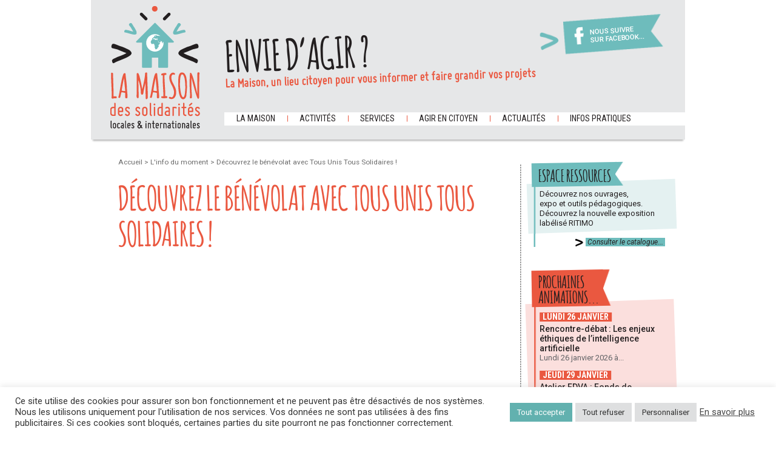

--- FILE ---
content_type: text/html; charset=UTF-8
request_url: https://maisondessolidarites.org/info/https-www-tousunistoussolidaires-fr/
body_size: 15214
content:
<!doctype html>
<html>
<head lang="fr-FR">
	<meta charset="UTF-8">
	<link rel="shortcut icon" href="https://maisondessolidarites.org/wp-content/themes/theme-maison/favicon.ico" />
	<link rel="stylesheet" href="https://maisondessolidarites.org/wp-content/themes/theme-maison/style.css" type="text/css" />
	
	<link href='https://fonts.googleapis.com/css?family=Roboto+Condensed:400,700' rel='stylesheet' type='text/css' />
	<link href='https://fonts.googleapis.com/css?family=Roboto:400,400italic,500,700' rel='stylesheet' type='text/css' />
	<!--[if lte IE 8]>
	  <script src="https://html5shiv.googlecode.com/svn/trunk/html5.js"></script>	
	<![endif]-->
	<meta name='robots' content='index, follow, max-image-preview:large, max-snippet:-1, max-video-preview:-1' />

	<!-- This site is optimized with the Yoast SEO plugin v26.6 - https://yoast.com/wordpress/plugins/seo/ -->
	<title>Découvrez le bénévolat avec Tous Unis Tous Solidaires ! - Maison des solidarités</title>
	<link rel="canonical" href="https://maisondessolidarites.org/info/https-www-tousunistoussolidaires-fr/" />
	<meta property="og:locale" content="fr_FR" />
	<meta property="og:type" content="article" />
	<meta property="og:title" content="Découvrez le bénévolat avec Tous Unis Tous Solidaires ! - Maison des solidarités" />
	<meta property="og:url" content="https://maisondessolidarites.org/info/https-www-tousunistoussolidaires-fr/" />
	<meta property="og:site_name" content="Maison des solidarités" />
	<meta property="article:modified_time" content="2021-12-01T12:15:44+00:00" />
	<meta property="og:image" content="https://maisondessolidarites.org/wp-content/uploads/2021/09/64392821_1274604056040201_7607766388488273920_n-e1638360931296.jpg" />
	<meta property="og:image:width" content="190" />
	<meta property="og:image:height" content="190" />
	<meta property="og:image:type" content="image/jpeg" />
	<script type="application/ld+json" class="yoast-schema-graph">{"@context":"https://schema.org","@graph":[{"@type":"WebPage","@id":"https://maisondessolidarites.org/info/https-www-tousunistoussolidaires-fr/","url":"https://maisondessolidarites.org/info/https-www-tousunistoussolidaires-fr/","name":"Découvrez le bénévolat avec Tous Unis Tous Solidaires ! - Maison des solidarités","isPartOf":{"@id":"https://maisondessolidarites.org/#website"},"primaryImageOfPage":{"@id":"https://maisondessolidarites.org/info/https-www-tousunistoussolidaires-fr/#primaryimage"},"image":{"@id":"https://maisondessolidarites.org/info/https-www-tousunistoussolidaires-fr/#primaryimage"},"thumbnailUrl":"https://maisondessolidarites.org/wp-content/uploads/2021/09/64392821_1274604056040201_7607766388488273920_n-e1638360931296.jpg","datePublished":"2021-09-21T10:00:57+00:00","dateModified":"2021-12-01T12:15:44+00:00","breadcrumb":{"@id":"https://maisondessolidarites.org/info/https-www-tousunistoussolidaires-fr/#breadcrumb"},"inLanguage":"fr-FR","potentialAction":[{"@type":"ReadAction","target":["https://maisondessolidarites.org/info/https-www-tousunistoussolidaires-fr/"]}]},{"@type":"ImageObject","inLanguage":"fr-FR","@id":"https://maisondessolidarites.org/info/https-www-tousunistoussolidaires-fr/#primaryimage","url":"https://maisondessolidarites.org/wp-content/uploads/2021/09/64392821_1274604056040201_7607766388488273920_n-e1638360931296.jpg","contentUrl":"https://maisondessolidarites.org/wp-content/uploads/2021/09/64392821_1274604056040201_7607766388488273920_n-e1638360931296.jpg","width":190,"height":190},{"@type":"BreadcrumbList","@id":"https://maisondessolidarites.org/info/https-www-tousunistoussolidaires-fr/#breadcrumb","itemListElement":[{"@type":"ListItem","position":1,"name":"Accueil","item":"https://maisondessolidarites.org/"},{"@type":"ListItem","position":2,"name":"Découvrez le bénévolat avec Tous Unis Tous Solidaires !"}]},{"@type":"WebSite","@id":"https://maisondessolidarites.org/#website","url":"https://maisondessolidarites.org/","name":"Maison des solidarités","description":"locales &amp; internationales","potentialAction":[{"@type":"SearchAction","target":{"@type":"EntryPoint","urlTemplate":"https://maisondessolidarites.org/?s={search_term_string}"},"query-input":{"@type":"PropertyValueSpecification","valueRequired":true,"valueName":"search_term_string"}}],"inLanguage":"fr-FR"}]}</script>
	<!-- / Yoast SEO plugin. -->


<link rel="alternate" title="oEmbed (JSON)" type="application/json+oembed" href="https://maisondessolidarites.org/wp-json/oembed/1.0/embed?url=https%3A%2F%2Fmaisondessolidarites.org%2Finfo%2Fhttps-www-tousunistoussolidaires-fr%2F" />
<link rel="alternate" title="oEmbed (XML)" type="text/xml+oembed" href="https://maisondessolidarites.org/wp-json/oembed/1.0/embed?url=https%3A%2F%2Fmaisondessolidarites.org%2Finfo%2Fhttps-www-tousunistoussolidaires-fr%2F&#038;format=xml" />
<style id='wp-img-auto-sizes-contain-inline-css' type='text/css'>
img:is([sizes=auto i],[sizes^="auto," i]){contain-intrinsic-size:3000px 1500px}
/*# sourceURL=wp-img-auto-sizes-contain-inline-css */
</style>
<link rel='stylesheet' id='wpts_ui_css-css' href='https://maisondessolidarites.org/wp-content/plugins/wordpress-post-tabs/css/styles/default/style.css?ver=1.6.2' type='text/css' media='all' />
<style id='wp-emoji-styles-inline-css' type='text/css'>

	img.wp-smiley, img.emoji {
		display: inline !important;
		border: none !important;
		box-shadow: none !important;
		height: 1em !important;
		width: 1em !important;
		margin: 0 0.07em !important;
		vertical-align: -0.1em !important;
		background: none !important;
		padding: 0 !important;
	}
/*# sourceURL=wp-emoji-styles-inline-css */
</style>
<style id='wp-block-library-inline-css' type='text/css'>
:root{--wp-block-synced-color:#7a00df;--wp-block-synced-color--rgb:122,0,223;--wp-bound-block-color:var(--wp-block-synced-color);--wp-editor-canvas-background:#ddd;--wp-admin-theme-color:#007cba;--wp-admin-theme-color--rgb:0,124,186;--wp-admin-theme-color-darker-10:#006ba1;--wp-admin-theme-color-darker-10--rgb:0,107,160.5;--wp-admin-theme-color-darker-20:#005a87;--wp-admin-theme-color-darker-20--rgb:0,90,135;--wp-admin-border-width-focus:2px}@media (min-resolution:192dpi){:root{--wp-admin-border-width-focus:1.5px}}.wp-element-button{cursor:pointer}:root .has-very-light-gray-background-color{background-color:#eee}:root .has-very-dark-gray-background-color{background-color:#313131}:root .has-very-light-gray-color{color:#eee}:root .has-very-dark-gray-color{color:#313131}:root .has-vivid-green-cyan-to-vivid-cyan-blue-gradient-background{background:linear-gradient(135deg,#00d084,#0693e3)}:root .has-purple-crush-gradient-background{background:linear-gradient(135deg,#34e2e4,#4721fb 50%,#ab1dfe)}:root .has-hazy-dawn-gradient-background{background:linear-gradient(135deg,#faaca8,#dad0ec)}:root .has-subdued-olive-gradient-background{background:linear-gradient(135deg,#fafae1,#67a671)}:root .has-atomic-cream-gradient-background{background:linear-gradient(135deg,#fdd79a,#004a59)}:root .has-nightshade-gradient-background{background:linear-gradient(135deg,#330968,#31cdcf)}:root .has-midnight-gradient-background{background:linear-gradient(135deg,#020381,#2874fc)}:root{--wp--preset--font-size--normal:16px;--wp--preset--font-size--huge:42px}.has-regular-font-size{font-size:1em}.has-larger-font-size{font-size:2.625em}.has-normal-font-size{font-size:var(--wp--preset--font-size--normal)}.has-huge-font-size{font-size:var(--wp--preset--font-size--huge)}.has-text-align-center{text-align:center}.has-text-align-left{text-align:left}.has-text-align-right{text-align:right}.has-fit-text{white-space:nowrap!important}#end-resizable-editor-section{display:none}.aligncenter{clear:both}.items-justified-left{justify-content:flex-start}.items-justified-center{justify-content:center}.items-justified-right{justify-content:flex-end}.items-justified-space-between{justify-content:space-between}.screen-reader-text{border:0;clip-path:inset(50%);height:1px;margin:-1px;overflow:hidden;padding:0;position:absolute;width:1px;word-wrap:normal!important}.screen-reader-text:focus{background-color:#ddd;clip-path:none;color:#444;display:block;font-size:1em;height:auto;left:5px;line-height:normal;padding:15px 23px 14px;text-decoration:none;top:5px;width:auto;z-index:100000}html :where(.has-border-color){border-style:solid}html :where([style*=border-top-color]){border-top-style:solid}html :where([style*=border-right-color]){border-right-style:solid}html :where([style*=border-bottom-color]){border-bottom-style:solid}html :where([style*=border-left-color]){border-left-style:solid}html :where([style*=border-width]){border-style:solid}html :where([style*=border-top-width]){border-top-style:solid}html :where([style*=border-right-width]){border-right-style:solid}html :where([style*=border-bottom-width]){border-bottom-style:solid}html :where([style*=border-left-width]){border-left-style:solid}html :where(img[class*=wp-image-]){height:auto;max-width:100%}:where(figure){margin:0 0 1em}html :where(.is-position-sticky){--wp-admin--admin-bar--position-offset:var(--wp-admin--admin-bar--height,0px)}@media screen and (max-width:600px){html :where(.is-position-sticky){--wp-admin--admin-bar--position-offset:0px}}
/*wp_block_styles_on_demand_placeholder:6975642d3c698*/
/*# sourceURL=wp-block-library-inline-css */
</style>
<style id='classic-theme-styles-inline-css' type='text/css'>
/*! This file is auto-generated */
.wp-block-button__link{color:#fff;background-color:#32373c;border-radius:9999px;box-shadow:none;text-decoration:none;padding:calc(.667em + 2px) calc(1.333em + 2px);font-size:1.125em}.wp-block-file__button{background:#32373c;color:#fff;text-decoration:none}
/*# sourceURL=/wp-includes/css/classic-themes.min.css */
</style>
<link rel='stylesheet' id='contact-form-7-css' href='https://maisondessolidarites.org/wp-content/plugins/contact-form-7/includes/css/styles.css?ver=6.1.4' type='text/css' media='all' />
<link rel='stylesheet' id='cookie-law-info-css' href='https://maisondessolidarites.org/wp-content/plugins/cookie-law-info/legacy/public/css/cookie-law-info-public.css?ver=3.3.9' type='text/css' media='all' />
<link rel='stylesheet' id='cookie-law-info-gdpr-css' href='https://maisondessolidarites.org/wp-content/plugins/cookie-law-info/legacy/public/css/cookie-law-info-gdpr.css?ver=3.3.9' type='text/css' media='all' />
<link rel='stylesheet' id='cyclone-template-style-dark-0-css' href='https://maisondessolidarites.org/wp-content/plugins/cyclone-slider/templates/dark/style.css?ver=3.2.0' type='text/css' media='all' />
<link rel='stylesheet' id='cyclone-template-style-default-0-css' href='https://maisondessolidarites.org/wp-content/plugins/cyclone-slider/templates/default/style.css?ver=3.2.0' type='text/css' media='all' />
<link rel='stylesheet' id='cyclone-template-style-standard-0-css' href='https://maisondessolidarites.org/wp-content/plugins/cyclone-slider/templates/standard/style.css?ver=3.2.0' type='text/css' media='all' />
<link rel='stylesheet' id='cyclone-template-style-thumbnails-0-css' href='https://maisondessolidarites.org/wp-content/plugins/cyclone-slider/templates/thumbnails/style.css?ver=3.2.0' type='text/css' media='all' />
<script type="text/javascript" src="https://maisondessolidarites.org/wp-includes/js/jquery/jquery.min.js?ver=3.7.1" id="jquery-core-js"></script>
<script type="text/javascript" src="https://maisondessolidarites.org/wp-includes/js/jquery/jquery-migrate.min.js?ver=3.4.1" id="jquery-migrate-js"></script>
<script type="text/javascript" id="cookie-law-info-js-extra">
/* <![CDATA[ */
var Cli_Data = {"nn_cookie_ids":["ts","sid","_gat","v1st","CONSENT","_gid","_ga","VISITOR_INFO1_LIVE","YSC","scid","cookielawinfo-checkbox-advertisement","refresh_token","access_token","client_token","su_sdx","su_sid","su_user_id","sdx"],"cookielist":[],"non_necessary_cookies":{"necessary":["ts"],"functional":["v1st"],"performance":["_gat","sid"],"analytics":["_ga","_gid","CONSENT"],"advertisement":["YSC","VISITOR_INFO1_LIVE"],"others":["scid","sdx","su_user_id","su_sid","su_sdx","client_token","access_token","refresh_token"]},"ccpaEnabled":"","ccpaRegionBased":"","ccpaBarEnabled":"","strictlyEnabled":["necessary","obligatoire"],"ccpaType":"gdpr","js_blocking":"1","custom_integration":"","triggerDomRefresh":"","secure_cookies":""};
var cli_cookiebar_settings = {"animate_speed_hide":"500","animate_speed_show":"500","background":"#FFF","border":"#b1a6a6c2","border_on":"","button_1_button_colour":"#61a229","button_1_button_hover":"#4e8221","button_1_link_colour":"#fff","button_1_as_button":"1","button_1_new_win":"","button_2_button_colour":"#333","button_2_button_hover":"#292929","button_2_link_colour":"#444","button_2_as_button":"","button_2_hidebar":"","button_3_button_colour":"#dedfe0","button_3_button_hover":"#b2b2b3","button_3_link_colour":"#333333","button_3_as_button":"1","button_3_new_win":"","button_4_button_colour":"#dedfe0","button_4_button_hover":"#b2b2b3","button_4_link_colour":"#333333","button_4_as_button":"1","button_7_button_colour":"#62b1af","button_7_button_hover":"#4e8e8c","button_7_link_colour":"#fff","button_7_as_button":"1","button_7_new_win":"","font_family":"inherit","header_fix":"","notify_animate_hide":"1","notify_animate_show":"1","notify_div_id":"#cookie-law-info-bar","notify_position_horizontal":"right","notify_position_vertical":"bottom","scroll_close":"","scroll_close_reload":"","accept_close_reload":"","reject_close_reload":"","showagain_tab":"1","showagain_background":"#fff","showagain_border":"#000","showagain_div_id":"#cookie-law-info-again","showagain_x_position":"100px","text":"#333333","show_once_yn":"","show_once":"10000","logging_on":"","as_popup":"","popup_overlay":"1","bar_heading_text":"","cookie_bar_as":"banner","popup_showagain_position":"bottom-right","widget_position":"left"};
var log_object = {"ajax_url":"https://maisondessolidarites.org/wp-admin/admin-ajax.php"};
//# sourceURL=cookie-law-info-js-extra
/* ]]> */
</script>
<script type="text/javascript" src="https://maisondessolidarites.org/wp-content/plugins/cookie-law-info/legacy/public/js/cookie-law-info-public.js?ver=3.3.9" id="cookie-law-info-js"></script>
<script type="text/javascript" src="https://maisondessolidarites.org/wp-content/plugins/wonderplugin-gallery/engine/wonderplugingallery.js?ver=2.3" id="wonderplugin-gallery-script-js"></script>
<link rel="https://api.w.org/" href="https://maisondessolidarites.org/wp-json/" /><link rel="EditURI" type="application/rsd+xml" title="RSD" href="https://maisondessolidarites.org/xmlrpc.php?rsd" />
<link rel='shortlink' href='https://maisondessolidarites.org/?p=3485' />

        <script type="text/javascript">
            var jQueryMigrateHelperHasSentDowngrade = false;

			window.onerror = function( msg, url, line, col, error ) {
				// Break out early, do not processing if a downgrade reqeust was already sent.
				if ( jQueryMigrateHelperHasSentDowngrade ) {
					return true;
                }

				var xhr = new XMLHttpRequest();
				var nonce = '8ca19a859f';
				var jQueryFunctions = [
					'andSelf',
					'browser',
					'live',
					'boxModel',
					'support.boxModel',
					'size',
					'swap',
					'clean',
					'sub',
                ];
				var match_pattern = /\)\.(.+?) is not a function/;
                var erroredFunction = msg.match( match_pattern );

                // If there was no matching functions, do not try to downgrade.
                if ( null === erroredFunction || typeof erroredFunction !== 'object' || typeof erroredFunction[1] === "undefined" || -1 === jQueryFunctions.indexOf( erroredFunction[1] ) ) {
                    return true;
                }

                // Set that we've now attempted a downgrade request.
                jQueryMigrateHelperHasSentDowngrade = true;

				xhr.open( 'POST', 'https://maisondessolidarites.org/wp-admin/admin-ajax.php' );
				xhr.setRequestHeader( 'Content-Type', 'application/x-www-form-urlencoded' );
				xhr.onload = function () {
					var response,
                        reload = false;

					if ( 200 === xhr.status ) {
                        try {
                        	response = JSON.parse( xhr.response );

                        	reload = response.data.reload;
                        } catch ( e ) {
                        	reload = false;
                        }
                    }

					// Automatically reload the page if a deprecation caused an automatic downgrade, ensure visitors get the best possible experience.
					if ( reload ) {
						location.reload();
                    }
				};

				xhr.send( encodeURI( 'action=jquery-migrate-downgrade-version&_wpnonce=' + nonce ) );

				// Suppress error alerts in older browsers
				return true;
			}
        </script>

		</head>
<body data-rsssl=1 class="wp-singular info-template-default single single-info postid-3485 wp-theme-theme-maison" itemscope itemtype="http://schema.org/WebPage">
<script>
  (function(i,s,o,g,r,a,m){i['GoogleAnalyticsObject']=r;i[r]=i[r]||function(){
  (i[r].q=i[r].q||[]).push(arguments)},i[r].l=1*new Date();a=s.createElement(o),
  m=s.getElementsByTagName(o)[0];a.async=1;a.src=g;m.parentNode.insertBefore(a,m)
  })(window,document,'script','//www.google-analytics.com/analytics.js','ga');
  ga('create', 'UA-52763326-1', 'auto');
  ga('send', 'pageview');
</script>
	<div class="wrapper">
		<header>
			<div id="logo"><a href="https://maisondessolidarites.org/">Maison des solidarités</a></div>
			<div id="slogan">
				<div id="fb">
					<a href="https://www.facebook.com/maisondessolidarites?ref=ts&fref=ts" target="_blank">
						Nous suivre sur Facebook...					</a>
				</div>
				<div class="custom-text"><h4>Envie d&rsquo;agir ?</h4>			<div class="textwidget">La Maison, un lieu citoyen pour vous informer et faire grandir vos projets</div>
		</div>			</div>
			<section id="menu">
				<nav id="mainmenu" role="navigation">
					<div class="menu-menu-principal-container"><ul id="menu-menu-principal" class="menu"><li id="menu-item-65" class="menu-item menu-item-type-custom menu-item-object-custom menu-item-has-children menu-item-65"><a>La maison</a>
<ul class="sub-menu">
	<li id="menu-item-55" class="menu-item menu-item-type-post_type menu-item-object-page menu-item-55"><a href="https://maisondessolidarites.org/nos-valeurs/">Nos valeurs</a></li>
	<li id="menu-item-56" class="menu-item menu-item-type-post_type menu-item-object-page menu-item-56"><a href="https://maisondessolidarites.org/notre-demarche/">Notre démarche</a></li>
	<li id="menu-item-52" class="menu-item menu-item-type-post_type menu-item-object-page menu-item-52"><a href="https://maisondessolidarites.org/lequipe/">L’équipe</a></li>
	<li id="menu-item-53" class="menu-item menu-item-type-post_type menu-item-object-page menu-item-53"><a href="https://maisondessolidarites.org/nos-membres-adherents/">Nos membres adhérents</a></li>
	<li id="menu-item-54" class="menu-item menu-item-type-post_type menu-item-object-page menu-item-54"><a href="https://maisondessolidarites.org/nos-partenaires/">Nos partenaires</a></li>
	<li id="menu-item-44" class="menu-item menu-item-type-post_type menu-item-object-page menu-item-44"><a href="https://maisondessolidarites.org/adherer/">Adhérer</a></li>
	<li id="menu-item-49" class="menu-item menu-item-type-post_type menu-item-object-page menu-item-49"><a href="https://maisondessolidarites.org/en-images/">En images</a></li>
</ul>
</li>
<li id="menu-item-66" class="menu-item menu-item-type-custom menu-item-object-custom menu-item-has-children menu-item-66"><a>Activités</a>
<ul class="sub-menu">
	<li id="menu-item-43" class="menu-item menu-item-type-post_type menu-item-object-page menu-item-43"><a href="https://maisondessolidarites.org/informations-conseils-etre-solidaire-devenir-benevole/">Accueil et orientation</a></li>
	<li id="menu-item-2663" class="menu-item menu-item-type-post_type menu-item-object-page menu-item-2663"><a href="https://maisondessolidarites.org/festival-des-solidarites-2025/">Festival des Solidarités</a></li>
	<li id="menu-item-63" class="menu-item menu-item-type-taxonomy menu-item-object-category menu-item-63"><a href="https://maisondessolidarites.org/category/animations-solidaires-debats-citoyens-lyon/">Prochaines animations</a></li>
	<li id="menu-item-10744" class="menu-item menu-item-type-post_type menu-item-object-page menu-item-10744"><a href="https://maisondessolidarites.org/programmation-inter-associative/">Rencontres inter-associatives</a></li>
	<li id="menu-item-2674" class="menu-item menu-item-type-post_type menu-item-object-page menu-item-2674"><a href="https://maisondessolidarites.org/tourisme-solidaire/">Tourisme solidaire</a></li>
	<li id="menu-item-47" class="menu-item menu-item-type-post_type menu-item-object-page menu-item-47"><a href="https://maisondessolidarites.org/accueil/centre-de-ressources-sur-les-solidarites/">Espace ressources</a></li>
</ul>
</li>
<li id="menu-item-67" class="menu-item menu-item-type-custom menu-item-object-custom menu-item-has-children menu-item-67"><a>Services</a>
<ul class="sub-menu">
	<li id="menu-item-2407" class="menu-item menu-item-type-post_type menu-item-object-page menu-item-2407"><a href="https://maisondessolidarites.org/formations-pour-les-volontaires-en-service-civique/">Formations Service civique</a></li>
	<li id="menu-item-61" class="menu-item menu-item-type-post_type menu-item-object-page menu-item-61"><a href="https://maisondessolidarites.org/location-de-salle-associations-lyon/">Utilisation des locaux</a></li>
	<li id="menu-item-50" class="menu-item menu-item-type-post_type menu-item-object-page menu-item-50"><a href="https://maisondessolidarites.org/education-a-la-citoyennete-solidarite-et-developpement-durable/">Expo et outils pédagogiques</a></li>
	<li id="menu-item-59" class="menu-item menu-item-type-post_type menu-item-object-page menu-item-59"><a href="https://maisondessolidarites.org/communication-association-rhone-alpes/">Relais d&rsquo;information</a></li>
</ul>
</li>
<li id="menu-item-68" class="menu-item menu-item-type-custom menu-item-object-custom menu-item-has-children menu-item-68"><a>Agir en citoyen</a>
<ul class="sub-menu">
	<li id="menu-item-57" class="menu-item menu-item-type-post_type menu-item-object-page menu-item-57"><a href="https://maisondessolidarites.org/pourquoi-agir/">Pourquoi agir</a></li>
	<li id="menu-item-48" class="menu-item menu-item-type-post_type menu-item-object-page menu-item-48"><a href="https://maisondessolidarites.org/comment-agir/">Comment agir</a></li>
	<li id="menu-item-45" class="menu-item menu-item-type-post_type menu-item-object-page menu-item-45"><a href="https://maisondessolidarites.org/faire-acte-de-solidarite-et-citoyennete-au-quotidien/">Agir au quotidien</a></li>
	<li id="menu-item-60" class="menu-item menu-item-type-post_type menu-item-object-page menu-item-60"><a href="https://maisondessolidarites.org/s-engager-dans-le-benevolat-associatif/">Etre bénévole</a></li>
	<li id="menu-item-2638" class="menu-item menu-item-type-post_type menu-item-object-page menu-item-2638"><a href="https://maisondessolidarites.org/voyager-responsable/">Voyager responsable</a></li>
	<li id="menu-item-58" class="menu-item menu-item-type-post_type menu-item-object-page menu-item-58"><a href="https://maisondessolidarites.org/realiser-un-projet-solidaire/">Un projet solidaire</a></li>
	<li id="menu-item-3534" class="menu-item menu-item-type-post_type menu-item-object-page menu-item-3534"><a target="_blank" href="https://maisondessolidarites.org/odd/">Objectifs de Développement Durable</a></li>
</ul>
</li>
<li id="menu-item-69" class="menu-item menu-item-type-custom menu-item-object-custom menu-item-has-children menu-item-69"><a>Actualités</a>
<ul class="sub-menu">
	<li id="menu-item-62" class="menu-item menu-item-type-taxonomy menu-item-object-category menu-item-62"><a href="https://maisondessolidarites.org/category/evenements/">Agenda</a></li>
	<li id="menu-item-64" class="menu-item menu-item-type-taxonomy menu-item-object-category menu-item-64"><a href="https://maisondessolidarites.org/category/annonces/">Annonces</a></li>
</ul>
</li>
<li id="menu-item-51" class="menu-item menu-item-type-post_type menu-item-object-page menu-item-51"><a href="https://maisondessolidarites.org/infos-pratiques/">Infos pratiques</a></li>
</ul></div>				</nav>
			</section>
			<div class="clear"></div>
		</header>
		<div id="page">
			<div id="content" class="post-3485 info type-info status-publish has-post-thumbnail hentry">
				<section id="main" class="main">											<section id="breadcrumbs">								<div class="nav-post-top">
	<a href="https://maisondessolidarites.org/" class="home">
		Accueil	</a> &gt;
	
					<span>L'info du moment</span> &gt; <span><span class="current-page">Découvrez le bénévolat avec Tous Unis Tous Solidaires !</span>
			</div>						</section>							<div id="post" role="main">
													<article class="post">
							<h1>Découvrez le bénévolat avec Tous Unis Tous Solidaires !</h1>
														<div class="clear"></div>
						</article>
										<div class="clear"></div>
		</div>
	</section>
	<div id="right" class="right">
	<div id="contentright" role="complementary">
	
			
		<div class="blocright right1" role="complementary">
			<div class="custom-text"><h4><span class="bgfleche"><span>Espace ressources</span></span></h4><div class="contentwidget">			<div class="textwidget"><p>Découvrez nos ouvrages,<br />
expo et outils pédagogiques.</p>
<p>Découvrez la nouvelle exposition labélisé RITIMO</p>
</div>
		</div></div>			<p class="more"><a class="more-link" href="https://www.maisondessolidarites.org/?page_id=17">
				Consulter le catalogue...			</a></p>
		</div>
		<div class="blocright right2" role="complementary">
			<h4><span class="bgfleche"><span>Prochaines<br />animations...</span></span></h4>
			<div class="contentwidget">
				<div class="textwidget">
																							<article>
							<div class="txtintro">
								<div class="date">
									Lundi 26 janvier 								</div>
								<h5>
									Rencontre-débat : Les enjeux éthiques de l’intelligence artificielle								</h5>
								<p>Lundi 26 janvier 2026 à...</p>
							</div>
							</article>
													<article>
							<div class="txtintro">
								<div class="date">
									Jeudi 29 janvier 								</div>
								<h5>
									Atelier FDVA : Fonds de développement de la vie associative								</h5>
								<p>En ce début d’année, la...</p>
							</div>
							</article>
										</div>
			</div>
			<p class="more"><a class="more-link" href="https://www.maisondessolidarites.org/?cat=2">
				Toutes nos animations...			</a></p>
		</div>
		<div class="blocright right3" role="complementary">
			<div class="custom-text"><h4><span class="bgfleche"><span>La maison vous accompagne dans vos projets&#8230;</span></span></h4><div class="contentwidget">			<div class="textwidget"><p>L’accueil et l&rsquo;orientation du public se fait uniquement <strong>sur rendez-vous</strong>.</p>
</div>
		</div></div>			<p class="more"><a class="more-link" href="https://www.maisondessolidarites.org/?page_id=15">
				En savoir plus...			</a></p>
		</div>
		<div class="newsletter" role="complementary">
			<div class="custom-text"><h4>Recevez nos actualités…</h4><script>(function() {
	window.mc4wp = window.mc4wp || {
		listeners: [],
		forms: {
			on: function(evt, cb) {
				window.mc4wp.listeners.push(
					{
						event   : evt,
						callback: cb
					}
				);
			}
		}
	}
})();
</script><!-- Mailchimp for WordPress v4.10.9 - https://wordpress.org/plugins/mailchimp-for-wp/ --><form id="mc4wp-form-1" class="mc4wp-form mc4wp-form-3801" method="post" data-id="3801" data-name="Recevez nos actualités…" ><div class="mc4wp-form-fields"><p>
	<input type="email" name="EMAIL" placeholder="Saisissez votre e-mail" required />
</p>

<p>
	<input type="submit" value="OK" />
</p></div><label style="display: none !important;">Laissez ce champ vide si vous êtes humain : <input type="text" name="_mc4wp_honeypot" value="" tabindex="-1" autocomplete="off" /></label><input type="hidden" name="_mc4wp_timestamp" value="1769301037" /><input type="hidden" name="_mc4wp_form_id" value="3801" /><input type="hidden" name="_mc4wp_form_element_id" value="mc4wp-form-1" /><div class="mc4wp-response"></div></form><!-- / Mailchimp for WordPress Plugin --></div><div class="custom-text"><h4>Découvrez notre dernière newsletter</h4>			<div class="textwidget"><p><a href="https://mailchi.mp/6f8a3ee28341/des-nouvelles-de-la-maison-14185102">Dernier numéro</a></p>
</div>
		</div>		</div>
	</div>
</div>
<div class="clear"></div>

	
					<div class="clear"></div>
				</div>
			</div>
			<div class="clear"></div>
		<footer role="contentinfo">
			<div id="contentfooter">
				<nav role="navigation">
					<div class="menu-menu-principal-container"><ul id="menu-menu-principal-1" class="menu"><li class="menu-item menu-item-type-custom menu-item-object-custom menu-item-has-children menu-item-65"><a>La maison</a>
<ul class="sub-menu">
	<li class="menu-item menu-item-type-post_type menu-item-object-page menu-item-55"><a href="https://maisondessolidarites.org/nos-valeurs/">Nos valeurs</a></li>
	<li class="menu-item menu-item-type-post_type menu-item-object-page menu-item-56"><a href="https://maisondessolidarites.org/notre-demarche/">Notre démarche</a></li>
	<li class="menu-item menu-item-type-post_type menu-item-object-page menu-item-52"><a href="https://maisondessolidarites.org/lequipe/">L’équipe</a></li>
	<li class="menu-item menu-item-type-post_type menu-item-object-page menu-item-53"><a href="https://maisondessolidarites.org/nos-membres-adherents/">Nos membres adhérents</a></li>
	<li class="menu-item menu-item-type-post_type menu-item-object-page menu-item-54"><a href="https://maisondessolidarites.org/nos-partenaires/">Nos partenaires</a></li>
	<li class="menu-item menu-item-type-post_type menu-item-object-page menu-item-44"><a href="https://maisondessolidarites.org/adherer/">Adhérer</a></li>
	<li class="menu-item menu-item-type-post_type menu-item-object-page menu-item-49"><a href="https://maisondessolidarites.org/en-images/">En images</a></li>
</ul>
</li>
<li class="menu-item menu-item-type-custom menu-item-object-custom menu-item-has-children menu-item-66"><a>Activités</a>
<ul class="sub-menu">
	<li class="menu-item menu-item-type-post_type menu-item-object-page menu-item-43"><a href="https://maisondessolidarites.org/informations-conseils-etre-solidaire-devenir-benevole/">Accueil et orientation</a></li>
	<li class="menu-item menu-item-type-post_type menu-item-object-page menu-item-2663"><a href="https://maisondessolidarites.org/festival-des-solidarites-2025/">Festival des Solidarités</a></li>
	<li class="menu-item menu-item-type-taxonomy menu-item-object-category menu-item-63"><a href="https://maisondessolidarites.org/category/animations-solidaires-debats-citoyens-lyon/">Prochaines animations</a></li>
	<li class="menu-item menu-item-type-post_type menu-item-object-page menu-item-10744"><a href="https://maisondessolidarites.org/programmation-inter-associative/">Rencontres inter-associatives</a></li>
	<li class="menu-item menu-item-type-post_type menu-item-object-page menu-item-2674"><a href="https://maisondessolidarites.org/tourisme-solidaire/">Tourisme solidaire</a></li>
	<li class="menu-item menu-item-type-post_type menu-item-object-page menu-item-47"><a href="https://maisondessolidarites.org/accueil/centre-de-ressources-sur-les-solidarites/">Espace ressources</a></li>
</ul>
</li>
<li class="menu-item menu-item-type-custom menu-item-object-custom menu-item-has-children menu-item-67"><a>Services</a>
<ul class="sub-menu">
	<li class="menu-item menu-item-type-post_type menu-item-object-page menu-item-2407"><a href="https://maisondessolidarites.org/formations-pour-les-volontaires-en-service-civique/">Formations Service civique</a></li>
	<li class="menu-item menu-item-type-post_type menu-item-object-page menu-item-61"><a href="https://maisondessolidarites.org/location-de-salle-associations-lyon/">Utilisation des locaux</a></li>
	<li class="menu-item menu-item-type-post_type menu-item-object-page menu-item-50"><a href="https://maisondessolidarites.org/education-a-la-citoyennete-solidarite-et-developpement-durable/">Expo et outils pédagogiques</a></li>
	<li class="menu-item menu-item-type-post_type menu-item-object-page menu-item-59"><a href="https://maisondessolidarites.org/communication-association-rhone-alpes/">Relais d&rsquo;information</a></li>
</ul>
</li>
<li class="menu-item menu-item-type-custom menu-item-object-custom menu-item-has-children menu-item-68"><a>Agir en citoyen</a>
<ul class="sub-menu">
	<li class="menu-item menu-item-type-post_type menu-item-object-page menu-item-57"><a href="https://maisondessolidarites.org/pourquoi-agir/">Pourquoi agir</a></li>
	<li class="menu-item menu-item-type-post_type menu-item-object-page menu-item-48"><a href="https://maisondessolidarites.org/comment-agir/">Comment agir</a></li>
	<li class="menu-item menu-item-type-post_type menu-item-object-page menu-item-45"><a href="https://maisondessolidarites.org/faire-acte-de-solidarite-et-citoyennete-au-quotidien/">Agir au quotidien</a></li>
	<li class="menu-item menu-item-type-post_type menu-item-object-page menu-item-60"><a href="https://maisondessolidarites.org/s-engager-dans-le-benevolat-associatif/">Etre bénévole</a></li>
	<li class="menu-item menu-item-type-post_type menu-item-object-page menu-item-2638"><a href="https://maisondessolidarites.org/voyager-responsable/">Voyager responsable</a></li>
	<li class="menu-item menu-item-type-post_type menu-item-object-page menu-item-58"><a href="https://maisondessolidarites.org/realiser-un-projet-solidaire/">Un projet solidaire</a></li>
	<li class="menu-item menu-item-type-post_type menu-item-object-page menu-item-3534"><a target="_blank" href="https://maisondessolidarites.org/odd/">Objectifs de Développement Durable</a></li>
</ul>
</li>
<li class="menu-item menu-item-type-custom menu-item-object-custom menu-item-has-children menu-item-69"><a>Actualités</a>
<ul class="sub-menu">
	<li class="menu-item menu-item-type-taxonomy menu-item-object-category menu-item-62"><a href="https://maisondessolidarites.org/category/evenements/">Agenda</a></li>
	<li class="menu-item menu-item-type-taxonomy menu-item-object-category menu-item-64"><a href="https://maisondessolidarites.org/category/annonces/">Annonces</a></li>
</ul>
</li>
<li class="menu-item menu-item-type-post_type menu-item-object-page menu-item-51"><a href="https://maisondessolidarites.org/infos-pratiques/">Infos pratiques</a></li>
</ul></div>				</nav>
				<div class="clear"></div>
				<div class="partenaires">
					<p>Nos partenaires</p>
																												<a href="http://www.lyon.fr/page/accueil.html" target="_blank">
								<img width="71" height="26" src="https://maisondessolidarites.org/wp-content/uploads/2014/08/lyon.png" class="attachment-post-thumbnail size-post-thumbnail wp-post-image" alt="Logo Ville de Lyon" decoding="async" loading="lazy" />							</a>
													<a href="http://www.grandlyon.com/" target="_blank">
								<img width="57" height="26" src="https://maisondessolidarites.org/wp-content/uploads/2023/01/metropole-grand-lyon-logo-partenaire-e1675086268450.jpg" class="attachment-post-thumbnail size-post-thumbnail wp-post-image" alt="" decoding="async" loading="lazy" />							</a>
													<a href="http://www.rhone.fr/" target="_blank">
								<img width="44" height="26" src="https://maisondessolidarites.org/wp-content/uploads/2014/08/rhone1.png" class="attachment-post-thumbnail size-post-thumbnail wp-post-image" alt="Logo département du Rhône" decoding="async" loading="lazy" />							</a>
													<a href="http://www.rhone.gouv.fr/Services-de-l-Etat/Prefecture-et-sous-prefecture/La-prefecture-de-region/Les-directions-regionales/La-direction-regionale-de-la-jeunesse-des-sports-et-de-la-cohesion-sociale-DRJSCS" target="_blank">
								<img width="35" height="44" src="https://maisondessolidarites.org/wp-content/uploads/2014/08/fdva1.png" class="attachment-post-thumbnail size-post-thumbnail wp-post-image" alt="Logo Préfet de la région Rhône-Alpes" decoding="async" loading="lazy" />							</a>
													<a href="http://www.france-volontaires.org/" target="_blank">
								<img width="76" height="29" src="https://maisondessolidarites.org/wp-content/uploads/2014/08/france-volontaires.png" class="attachment-post-thumbnail size-post-thumbnail wp-post-image" alt="France Volontaires" decoding="async" loading="lazy" />							</a>
													<a href="http://www.fondation-merieux.org/" target="_blank">
								<img width="37" height="38" src="https://maisondessolidarites.org/wp-content/uploads/2014/08/merieux.png" class="attachment-post-thumbnail size-post-thumbnail wp-post-image" alt="Logo Fondation Mérieux" decoding="async" loading="lazy" />							</a>
													<a href="http://www.respublica.asso.fr/" target="_blank">
								<img width="54" height="28" src="https://maisondessolidarites.org/wp-content/uploads/2014/08/respublica.png" class="attachment-post-thumbnail size-post-thumbnail wp-post-image" alt="Logo Res Publica" decoding="async" loading="lazy" />							</a>
													<a href="https://www.lyon.fr/economie/economie-sociale-et-solidaire/le-label-lyon-ville-equitable-et-durable" target="_blank">
								<img width="50" height="50" src="https://maisondessolidarites.org/wp-content/uploads/2023/01/logo-LVED_-partenaire-site-e1675086940383.png" class="attachment-post-thumbnail size-post-thumbnail wp-post-image" alt="" decoding="async" loading="lazy" />							</a>
															</div>
				<div class="membres">
					<p>Membre des r&eacute;seaux</p>
																												<a href="http://www.ritimo.org/" target="_blank">
								<img width="59" height="48" src="https://maisondessolidarites.org/wp-content/uploads/2014/08/ritimo1.png" class="attachment-post-thumbnail size-post-thumbnail wp-post-image" alt="Logo Ritimo" decoding="async" loading="lazy" />							</a>
													<a href="http://www.resolidaire69.fr/" target="_blank">
								<img width="47" height="45" src="https://maisondessolidarites.org/wp-content/uploads/2014/08/resolidaires1.png" class="attachment-post-thumbnail size-post-thumbnail wp-post-image" alt="Logo resolidaires 69" decoding="async" loading="lazy" />							</a>
													<a href="http://www.tourismesolidaire.org/" target="_blank">
								<img width="26" height="45" src="https://maisondessolidarites.org/wp-content/uploads/2017/12/logotype_ates_tourisme-CMJN-1-e1513696294535.png" class="attachment-post-thumbnail size-post-thumbnail wp-post-image" alt="" decoding="async" loading="lazy" />							</a>
															</div>
			<div class="clear"></div>
			</div>
		</footer>
		<div id="bottomfooter">
			<nav role="navigation">
				<div class="menu-pied-de-page-container"><ul id="menu-pied-de-page" class="menu"><li id="menu-item-74" class="menu-item menu-item-type-custom menu-item-object-custom menu-item-home menu-item-74"><a href="https://maisondessolidarites.org/">Accueil</a></li>
<li id="menu-item-84" class="menu-item menu-item-type-post_type menu-item-object-page menu-item-84"><a href="https://maisondessolidarites.org/mentions-legales/">Mentions légales</a></li>
<li id="menu-item-5998" class="menu-item menu-item-type-post_type menu-item-object-page menu-item-5998"><a href="https://maisondessolidarites.org/rgpd-et-cookies/">RGPD et Cookies</a></li>
<li id="menu-item-89" class="menu-item menu-item-type-post_type menu-item-object-page menu-item-89"><a href="https://maisondessolidarites.org/plan-du-site/">Plan du site</a></li>
<li id="menu-item-95" class="menu-item menu-item-type-custom menu-item-object-custom menu-item-95"><a target="_blank" href="https://www.omnispace.fr/maisondessolidarites69/">Accès AGORA</a></li>
<li id="menu-item-82" class="menu-item menu-item-type-post_type menu-item-object-page menu-item-82"><a href="https://maisondessolidarites.org/infos-pratiques/">Contact</a></li>
</ul></div>			</nav>
			<div class="clear"></div>
		<script type="speculationrules">
{"prefetch":[{"source":"document","where":{"and":[{"href_matches":"/*"},{"not":{"href_matches":["/wp-*.php","/wp-admin/*","/wp-content/uploads/*","/wp-content/*","/wp-content/plugins/*","/wp-content/themes/theme-maison/*","/*\\?(.+)"]}},{"not":{"selector_matches":"a[rel~=\"nofollow\"]"}},{"not":{"selector_matches":".no-prefetch, .no-prefetch a"}}]},"eagerness":"conservative"}]}
</script>
<!--googleoff: all--><div id="cookie-law-info-bar" data-nosnippet="true"><span><div class="cli-bar-container cli-style-v2"><div class="cli-bar-message">Ce site utilise des cookies pour assurer son bon fonctionnement et ne peuvent pas être désactivés de nos systèmes. Nous les utilisons uniquement pour l'utilisation de nos services. Vos données ne sont pas utilisées à des fins publicitaires. Si ces cookies sont bloqués, certaines parties du site pourront ne pas fonctionner correctement.</div><div class="cli-bar-btn_container"><a id="wt-cli-accept-all-btn" role='button' data-cli_action="accept_all" class="wt-cli-element medium cli-plugin-button wt-cli-accept-all-btn cookie_action_close_header cli_action_button">Tout accepter</a><a role='button' id="cookie_action_close_header_reject" class="medium cli-plugin-button cli-plugin-main-button cookie_action_close_header_reject cli_action_button wt-cli-reject-btn" data-cli_action="reject">Tout refuser</a> <a role='button' class="medium cli-plugin-button cli-plugin-main-button cli_settings_button">Personnaliser</a><a href="https://maisondessolidarites.org/rgpd-et-cookies/" id="CONSTANT_OPEN_URL" class="cli-plugin-main-link" style="margin:0px 10px 0px 5px">En savoir plus</a></div></div></span></div><div id="cookie-law-info-again" data-nosnippet="true"><span id="cookie_hdr_showagain">Cookies</span></div><div class="cli-modal" data-nosnippet="true" id="cliSettingsPopup" tabindex="-1" role="dialog" aria-labelledby="cliSettingsPopup" aria-hidden="true">
  <div class="cli-modal-dialog" role="document">
	<div class="cli-modal-content cli-bar-popup">
		  <button type="button" class="cli-modal-close" id="cliModalClose">
			<svg class="" viewBox="0 0 24 24"><path d="M19 6.41l-1.41-1.41-5.59 5.59-5.59-5.59-1.41 1.41 5.59 5.59-5.59 5.59 1.41 1.41 5.59-5.59 5.59 5.59 1.41-1.41-5.59-5.59z"></path><path d="M0 0h24v24h-24z" fill="none"></path></svg>
			<span class="wt-cli-sr-only">Fermer</span>
		  </button>
		  <div class="cli-modal-body">
			<div class="cli-container-fluid cli-tab-container">
	<div class="cli-row">
		<div class="cli-col-12 cli-align-items-stretch cli-px-0">
			<div class="cli-privacy-overview">
				<h4>Aperçu de la confidentialité</h4>				<div class="cli-privacy-content">
					<div class="cli-privacy-content-text">Ce site Web utilise des cookies pour améliorer votre expérience pendant que vous naviguez sur le site Web. Parmi ceux-ci, les cookies classés comme nécessaires sont stockés sur votre navigateur car ils sont essentiels au fonctionnement des fonctionnalités de base du site Web. Nous utilisons également des cookies tiers qui nous aident à analyser et à comprendre comment vous utilisez ce site Web. Ces cookies ne seront stockés dans votre navigateur qu'avec votre consentement. Vous avez également la possibilité de désactiver ces cookies. Mais la désactivation de certains de ces cookies peut affecter votre expérience de navigation.</div>
				</div>
				<a class="cli-privacy-readmore" aria-label="Voir plus" role="button" data-readmore-text="Voir plus" data-readless-text="Voir moins"></a>			</div>
		</div>
		<div class="cli-col-12 cli-align-items-stretch cli-px-0 cli-tab-section-container">
												<div class="cli-tab-section">
						<div class="cli-tab-header">
							<a role="button" tabindex="0" class="cli-nav-link cli-settings-mobile" data-target="necessary" data-toggle="cli-toggle-tab">
								Nécessaires							</a>
															<div class="wt-cli-necessary-checkbox">
									<input type="checkbox" class="cli-user-preference-checkbox"  id="wt-cli-checkbox-necessary" data-id="checkbox-necessary" checked="checked"  />
									<label class="form-check-label" for="wt-cli-checkbox-necessary">Nécessaires</label>
								</div>
								<span class="cli-necessary-caption">Toujours activé</span>
													</div>
						<div class="cli-tab-content">
							<div class="cli-tab-pane cli-fade" data-id="necessary">
								<div class="wt-cli-cookie-description">
									Les cookies nécessaires sont absolument essentiels au bon fonctionnement du site Web. Ces cookies assurent les fonctionnalités de base et les fonctions de sécurité du site Web, de manière anonyme.
<table class="cookielawinfo-row-cat-table cookielawinfo-winter"><thead><tr><th class="cookielawinfo-column-1">Cookie</th><th class="cookielawinfo-column-3">Durée</th><th class="cookielawinfo-column-4">Description</th></tr></thead><tbody><tr class="cookielawinfo-row"><td class="cookielawinfo-column-1">cookielawinfo-checkbox-advertisement</td><td class="cookielawinfo-column-3">1 year</td><td class="cookielawinfo-column-4">The cookie is set by GDPR cookie consent to record the user consent for the cookies in the category "Advertisement".</td></tr><tr class="cookielawinfo-row"><td class="cookielawinfo-column-1">cookielawinfo-checkbox-analytics</td><td class="cookielawinfo-column-3">11 months</td><td class="cookielawinfo-column-4">This cookie is set by GDPR Cookie Consent plugin. The cookie is used to store the user consent for the cookies in the category "Analytics".</td></tr><tr class="cookielawinfo-row"><td class="cookielawinfo-column-1">cookielawinfo-checkbox-functional</td><td class="cookielawinfo-column-3">11 months</td><td class="cookielawinfo-column-4">The cookie is set by GDPR cookie consent to record the user consent for the cookies in the category "Functional".</td></tr><tr class="cookielawinfo-row"><td class="cookielawinfo-column-1">cookielawinfo-checkbox-necessary</td><td class="cookielawinfo-column-3">11 months</td><td class="cookielawinfo-column-4">This cookie is set by GDPR Cookie Consent plugin. The cookies is used to store the user consent for the cookies in the category "Necessary".</td></tr><tr class="cookielawinfo-row"><td class="cookielawinfo-column-1">cookielawinfo-checkbox-others</td><td class="cookielawinfo-column-3">11 months</td><td class="cookielawinfo-column-4">This cookie is set by GDPR Cookie Consent plugin. The cookie is used to store the user consent for the cookies in the category "Other.</td></tr><tr class="cookielawinfo-row"><td class="cookielawinfo-column-1">cookielawinfo-checkbox-performance</td><td class="cookielawinfo-column-3">11 months</td><td class="cookielawinfo-column-4">This cookie is set by GDPR Cookie Consent plugin. The cookie is used to store the user consent for the cookies in the category "Performance".</td></tr><tr class="cookielawinfo-row"><td class="cookielawinfo-column-1">ts</td><td class="cookielawinfo-column-3">1 year 1 month</td><td class="cookielawinfo-column-4">This cookie is provided by the PayPal. It is used to support payment service in a website.</td></tr><tr class="cookielawinfo-row"><td class="cookielawinfo-column-1">viewed_cookie_policy</td><td class="cookielawinfo-column-3">11 months</td><td class="cookielawinfo-column-4">The cookie is set by the GDPR Cookie Consent plugin and is used to store whether or not user has consented to the use of cookies. It does not store any personal data.</td></tr></tbody></table>								</div>
							</div>
						</div>
					</div>
																	<div class="cli-tab-section">
						<div class="cli-tab-header">
							<a role="button" tabindex="0" class="cli-nav-link cli-settings-mobile" data-target="functional" data-toggle="cli-toggle-tab">
								Fonctionnels							</a>
															<div class="cli-switch">
									<input type="checkbox" id="wt-cli-checkbox-functional" class="cli-user-preference-checkbox"  data-id="checkbox-functional" />
									<label for="wt-cli-checkbox-functional" class="cli-slider" data-cli-enable="Activé" data-cli-disable="Désactivé"><span class="wt-cli-sr-only">Fonctionnels</span></label>
								</div>
													</div>
						<div class="cli-tab-content">
							<div class="cli-tab-pane cli-fade" data-id="functional">
								<div class="wt-cli-cookie-description">
									Les cookies fonctionnels aident à exécuter certaines fonctionnalités telles que le partage du contenu du site Web sur les plateformes de médias sociaux, la collecte de commentaires et d'autres fonctionnalités tierces.
<table class="cookielawinfo-row-cat-table cookielawinfo-winter"><thead><tr><th class="cookielawinfo-column-1">Cookie</th><th class="cookielawinfo-column-3">Durée</th><th class="cookielawinfo-column-4">Description</th></tr></thead><tbody><tr class="cookielawinfo-row"><td class="cookielawinfo-column-1">v1st</td><td class="cookielawinfo-column-3">1 year 1 month</td><td class="cookielawinfo-column-4">This cookie is set by the provider TripAdvisor. This cookie  is used to show user reviews, awards and information recieved on the community of TripAdvisor. It helps to collect information about how visitors use the website.</td></tr></tbody></table>								</div>
							</div>
						</div>
					</div>
																	<div class="cli-tab-section">
						<div class="cli-tab-header">
							<a role="button" tabindex="0" class="cli-nav-link cli-settings-mobile" data-target="performance" data-toggle="cli-toggle-tab">
								Performance							</a>
															<div class="cli-switch">
									<input type="checkbox" id="wt-cli-checkbox-performance" class="cli-user-preference-checkbox"  data-id="checkbox-performance" />
									<label for="wt-cli-checkbox-performance" class="cli-slider" data-cli-enable="Activé" data-cli-disable="Désactivé"><span class="wt-cli-sr-only">Performance</span></label>
								</div>
													</div>
						<div class="cli-tab-content">
							<div class="cli-tab-pane cli-fade" data-id="performance">
								<div class="wt-cli-cookie-description">
									Les cookies de performance sont utilisés pour comprendre et analyser les principaux indices de performance du site Web, ce qui contribue à offrir une meilleure expérience utilisateur aux visiteurs. 
<table class="cookielawinfo-row-cat-table cookielawinfo-winter"><thead><tr><th class="cookielawinfo-column-1">Cookie</th><th class="cookielawinfo-column-3">Durée</th><th class="cookielawinfo-column-4">Description</th></tr></thead><tbody><tr class="cookielawinfo-row"><td class="cookielawinfo-column-1">sid</td><td class="cookielawinfo-column-3">past</td><td class="cookielawinfo-column-4">This cookie is very common and is used for session state management.</td></tr><tr class="cookielawinfo-row"><td class="cookielawinfo-column-1">_gat</td><td class="cookielawinfo-column-3">1 minute</td><td class="cookielawinfo-column-4">This cookies is installed by Google Universal Analytics to throttle the request rate to limit the colllection of data on high traffic sites.</td></tr></tbody></table>								</div>
							</div>
						</div>
					</div>
																	<div class="cli-tab-section">
						<div class="cli-tab-header">
							<a role="button" tabindex="0" class="cli-nav-link cli-settings-mobile" data-target="analytics" data-toggle="cli-toggle-tab">
								Analytiques							</a>
															<div class="cli-switch">
									<input type="checkbox" id="wt-cli-checkbox-analytics" class="cli-user-preference-checkbox"  data-id="checkbox-analytics" />
									<label for="wt-cli-checkbox-analytics" class="cli-slider" data-cli-enable="Activé" data-cli-disable="Désactivé"><span class="wt-cli-sr-only">Analytiques</span></label>
								</div>
													</div>
						<div class="cli-tab-content">
							<div class="cli-tab-pane cli-fade" data-id="analytics">
								<div class="wt-cli-cookie-description">
									Les cookies analytiques sont utilisés pour comprendre comment les visiteurs interagissent avec le site Web. Ces cookies aident à fournir des informations sur les mesures du nombre de visiteurs, du taux de rebond, de la source du trafic, etc.
<table class="cookielawinfo-row-cat-table cookielawinfo-winter"><thead><tr><th class="cookielawinfo-column-1">Cookie</th><th class="cookielawinfo-column-3">Durée</th><th class="cookielawinfo-column-4">Description</th></tr></thead><tbody><tr class="cookielawinfo-row"><td class="cookielawinfo-column-1">CONSENT</td><td class="cookielawinfo-column-3">16 years 5 months 22 days 13 hours 1 minute</td><td class="cookielawinfo-column-4">These cookies are set via embedded youtube-videos. They register anonymous statistical data on for example how many times the video is displayed and what settings are used for playback.No sensitive data is collected unless you log in to your google account, in that case your choices are linked with your account, for example if you click “like” on a video.</td></tr><tr class="cookielawinfo-row"><td class="cookielawinfo-column-1">_ga</td><td class="cookielawinfo-column-3">2 years</td><td class="cookielawinfo-column-4">This cookie is installed by Google Analytics. The cookie is used to calculate visitor, session, campaign data and keep track of site usage for the site's analytics report. The cookies store information anonymously and assign a randomly generated number to identify unique visitors.</td></tr><tr class="cookielawinfo-row"><td class="cookielawinfo-column-1">_gid</td><td class="cookielawinfo-column-3">1 day</td><td class="cookielawinfo-column-4">This cookie is installed by Google Analytics. The cookie is used to store information of how visitors use a website and helps in creating an analytics report of how the website is doing. The data collected including the number visitors, the source where they have come from, and the pages visted in an anonymous form.</td></tr></tbody></table>								</div>
							</div>
						</div>
					</div>
																	<div class="cli-tab-section">
						<div class="cli-tab-header">
							<a role="button" tabindex="0" class="cli-nav-link cli-settings-mobile" data-target="advertisement" data-toggle="cli-toggle-tab">
								Publicité							</a>
															<div class="cli-switch">
									<input type="checkbox" id="wt-cli-checkbox-advertisement" class="cli-user-preference-checkbox"  data-id="checkbox-advertisement" />
									<label for="wt-cli-checkbox-advertisement" class="cli-slider" data-cli-enable="Activé" data-cli-disable="Désactivé"><span class="wt-cli-sr-only">Publicité</span></label>
								</div>
													</div>
						<div class="cli-tab-content">
							<div class="cli-tab-pane cli-fade" data-id="advertisement">
								<div class="wt-cli-cookie-description">
									Les cookies publicitaires sont utilisés pour fournir aux visiteurs des publicités et des campagnes marketing pertinentes. Ces cookies suivent les visiteurs sur les sites Web et collectent des informations pour fournir des publicités personnalisées.
<table class="cookielawinfo-row-cat-table cookielawinfo-winter"><thead><tr><th class="cookielawinfo-column-1">Cookie</th><th class="cookielawinfo-column-3">Durée</th><th class="cookielawinfo-column-4">Description</th></tr></thead><tbody><tr class="cookielawinfo-row"><td class="cookielawinfo-column-1">VISITOR_INFO1_LIVE</td><td class="cookielawinfo-column-3">5 months 27 days</td><td class="cookielawinfo-column-4">This cookie is set by Youtube. Used to track the information of the embedded YouTube videos on a website.</td></tr><tr class="cookielawinfo-row"><td class="cookielawinfo-column-1">YSC</td><td class="cookielawinfo-column-3">session</td><td class="cookielawinfo-column-4">This cookies is set by Youtube and is used to track the views of embedded videos.</td></tr></tbody></table>								</div>
							</div>
						</div>
					</div>
																	<div class="cli-tab-section">
						<div class="cli-tab-header">
							<a role="button" tabindex="0" class="cli-nav-link cli-settings-mobile" data-target="others" data-toggle="cli-toggle-tab">
								Autres							</a>
															<div class="cli-switch">
									<input type="checkbox" id="wt-cli-checkbox-others" class="cli-user-preference-checkbox"  data-id="checkbox-others" />
									<label for="wt-cli-checkbox-others" class="cli-slider" data-cli-enable="Activé" data-cli-disable="Désactivé"><span class="wt-cli-sr-only">Autres</span></label>
								</div>
													</div>
						<div class="cli-tab-content">
							<div class="cli-tab-pane cli-fade" data-id="others">
								<div class="wt-cli-cookie-description">
									Les autres cookies non classés sont ceux qui sont en cours d'analyse et qui n'ont pas encore été classés dans une catégorie.
<table class="cookielawinfo-row-cat-table cookielawinfo-winter"><thead><tr><th class="cookielawinfo-column-1">Cookie</th><th class="cookielawinfo-column-3">Durée</th><th class="cookielawinfo-column-4">Description</th></tr></thead><tbody><tr class="cookielawinfo-row"><td class="cookielawinfo-column-1">access_token</td><td class="cookielawinfo-column-3">past</td><td class="cookielawinfo-column-4">No description available.</td></tr><tr class="cookielawinfo-row"><td class="cookielawinfo-column-1">client_token</td><td class="cookielawinfo-column-3">past</td><td class="cookielawinfo-column-4">No description available.</td></tr><tr class="cookielawinfo-row"><td class="cookielawinfo-column-1">refresh_token</td><td class="cookielawinfo-column-3">past</td><td class="cookielawinfo-column-4">No description available.</td></tr><tr class="cookielawinfo-row"><td class="cookielawinfo-column-1">scid</td><td class="cookielawinfo-column-3">past</td><td class="cookielawinfo-column-4">No description</td></tr><tr class="cookielawinfo-row"><td class="cookielawinfo-column-1">sdx</td><td class="cookielawinfo-column-3">past</td><td class="cookielawinfo-column-4">No description</td></tr><tr class="cookielawinfo-row"><td class="cookielawinfo-column-1">su_sdx</td><td class="cookielawinfo-column-3">past</td><td class="cookielawinfo-column-4">No description</td></tr><tr class="cookielawinfo-row"><td class="cookielawinfo-column-1">su_sid</td><td class="cookielawinfo-column-3">past</td><td class="cookielawinfo-column-4">No description</td></tr><tr class="cookielawinfo-row"><td class="cookielawinfo-column-1">su_user_id</td><td class="cookielawinfo-column-3">past</td><td class="cookielawinfo-column-4">No description</td></tr></tbody></table>								</div>
							</div>
						</div>
					</div>
										</div>
	</div>
</div>
		  </div>
		  <div class="cli-modal-footer">
			<div class="wt-cli-element cli-container-fluid cli-tab-container">
				<div class="cli-row">
					<div class="cli-col-12 cli-align-items-stretch cli-px-0">
						<div class="cli-tab-footer wt-cli-privacy-overview-actions">
						
															<a id="wt-cli-privacy-save-btn" role="button" tabindex="0" data-cli-action="accept" class="wt-cli-privacy-btn cli_setting_save_button wt-cli-privacy-accept-btn cli-btn">Enregistrer &amp; appliquer</a>
													</div>
												<div class="wt-cli-ckyes-footer-section">
							<div class="wt-cli-ckyes-brand-logo">Propulsé par <a href="https://www.cookieyes.com/"><img src="https://maisondessolidarites.org/wp-content/plugins/cookie-law-info/legacy/public/images/logo-cookieyes.svg" alt="CookieYes Logo"></a></div>
						</div>
						
					</div>
				</div>
			</div>
		</div>
	</div>
  </div>
</div>
<div class="cli-modal-backdrop cli-fade cli-settings-overlay"></div>
<div class="cli-modal-backdrop cli-fade cli-popupbar-overlay"></div>
<!--googleon: all--><script>(function() {function maybePrefixUrlField () {
  const value = this.value.trim()
  if (value !== '' && value.indexOf('http') !== 0) {
    this.value = 'http://' + value
  }
}

const urlFields = document.querySelectorAll('.mc4wp-form input[type="url"]')
for (let j = 0; j < urlFields.length; j++) {
  urlFields[j].addEventListener('blur', maybePrefixUrlField)
}
})();</script><script type="text/javascript" src="https://maisondessolidarites.org/wp-includes/js/jquery/ui/core.min.js?ver=1.13.3" id="jquery-ui-core-js"></script>
<script type="text/javascript" src="https://maisondessolidarites.org/wp-includes/js/jquery/ui/tabs.min.js?ver=1.13.3" id="jquery-ui-tabs-js"></script>
<script type="text/javascript" src="https://maisondessolidarites.org/wp-content/plugins/wordpress-post-tabs/js/jquery.posttabs.js?ver=1.6.2" id="jquery-posttabs-js"></script>
<script type="text/javascript" src="https://maisondessolidarites.org/wp-includes/js/dist/hooks.min.js?ver=dd5603f07f9220ed27f1" id="wp-hooks-js"></script>
<script type="text/javascript" src="https://maisondessolidarites.org/wp-includes/js/dist/i18n.min.js?ver=c26c3dc7bed366793375" id="wp-i18n-js"></script>
<script type="text/javascript" id="wp-i18n-js-after">
/* <![CDATA[ */
wp.i18n.setLocaleData( { 'text direction\u0004ltr': [ 'ltr' ] } );
//# sourceURL=wp-i18n-js-after
/* ]]> */
</script>
<script type="text/javascript" src="https://maisondessolidarites.org/wp-content/plugins/contact-form-7/includes/swv/js/index.js?ver=6.1.4" id="swv-js"></script>
<script type="text/javascript" id="contact-form-7-js-translations">
/* <![CDATA[ */
( function( domain, translations ) {
	var localeData = translations.locale_data[ domain ] || translations.locale_data.messages;
	localeData[""].domain = domain;
	wp.i18n.setLocaleData( localeData, domain );
} )( "contact-form-7", {"translation-revision-date":"2025-02-06 12:02:14+0000","generator":"GlotPress\/4.0.1","domain":"messages","locale_data":{"messages":{"":{"domain":"messages","plural-forms":"nplurals=2; plural=n > 1;","lang":"fr"},"This contact form is placed in the wrong place.":["Ce formulaire de contact est plac\u00e9 dans un mauvais endroit."],"Error:":["Erreur\u00a0:"]}},"comment":{"reference":"includes\/js\/index.js"}} );
//# sourceURL=contact-form-7-js-translations
/* ]]> */
</script>
<script type="text/javascript" id="contact-form-7-js-before">
/* <![CDATA[ */
var wpcf7 = {
    "api": {
        "root": "https:\/\/maisondessolidarites.org\/wp-json\/",
        "namespace": "contact-form-7\/v1"
    }
};
//# sourceURL=contact-form-7-js-before
/* ]]> */
</script>
<script type="text/javascript" src="https://maisondessolidarites.org/wp-content/plugins/contact-form-7/includes/js/index.js?ver=6.1.4" id="contact-form-7-js"></script>
<script type="text/javascript" src="https://maisondessolidarites.org/wp-content/plugins/cyclone-slider/libs/cycle2/jquery.cycle2.min.js?ver=3.2.0" id="jquery-cycle2-js"></script>
<script type="text/javascript" src="https://maisondessolidarites.org/wp-content/plugins/cyclone-slider/libs/cycle2/jquery.cycle2.carousel.min.js?ver=3.2.0" id="jquery-cycle2-carousel-js"></script>
<script type="text/javascript" src="https://maisondessolidarites.org/wp-content/plugins/cyclone-slider/libs/cycle2/jquery.cycle2.swipe.min.js?ver=3.2.0" id="jquery-cycle2-swipe-js"></script>
<script type="text/javascript" src="https://maisondessolidarites.org/wp-content/plugins/cyclone-slider/libs/cycle2/jquery.cycle2.tile.min.js?ver=3.2.0" id="jquery-cycle2-tile-js"></script>
<script type="text/javascript" src="https://maisondessolidarites.org/wp-content/plugins/cyclone-slider/libs/cycle2/jquery.cycle2.video.min.js?ver=3.2.0" id="jquery-cycle2-video-js"></script>
<script type="text/javascript" src="https://maisondessolidarites.org/wp-content/plugins/cyclone-slider/templates/dark/script.js?ver=3.2.0" id="cyclone-template-script-dark-0-js"></script>
<script type="text/javascript" src="https://maisondessolidarites.org/wp-content/plugins/cyclone-slider/templates/thumbnails/script.js?ver=3.2.0" id="cyclone-template-script-thumbnails-0-js"></script>
<script type="text/javascript" src="https://maisondessolidarites.org/wp-content/plugins/cyclone-slider/libs/vimeo-player-js/player.js?ver=3.2.0" id="vimeo-player-js-js"></script>
<script type="text/javascript" src="https://maisondessolidarites.org/wp-content/plugins/cyclone-slider/js/client.js?ver=3.2.0" id="cyclone-client-js"></script>
<script type="text/javascript" defer src="https://maisondessolidarites.org/wp-content/plugins/mailchimp-for-wp/assets/js/forms.js?ver=4.10.9" id="mc4wp-forms-api-js"></script>
<script id="wp-emoji-settings" type="application/json">
{"baseUrl":"https://s.w.org/images/core/emoji/17.0.2/72x72/","ext":".png","svgUrl":"https://s.w.org/images/core/emoji/17.0.2/svg/","svgExt":".svg","source":{"concatemoji":"https://maisondessolidarites.org/wp-includes/js/wp-emoji-release.min.js?ver=a7a456c299d0a05d1331e18c48333ae5"}}
</script>
<script type="module">
/* <![CDATA[ */
/*! This file is auto-generated */
const a=JSON.parse(document.getElementById("wp-emoji-settings").textContent),o=(window._wpemojiSettings=a,"wpEmojiSettingsSupports"),s=["flag","emoji"];function i(e){try{var t={supportTests:e,timestamp:(new Date).valueOf()};sessionStorage.setItem(o,JSON.stringify(t))}catch(e){}}function c(e,t,n){e.clearRect(0,0,e.canvas.width,e.canvas.height),e.fillText(t,0,0);t=new Uint32Array(e.getImageData(0,0,e.canvas.width,e.canvas.height).data);e.clearRect(0,0,e.canvas.width,e.canvas.height),e.fillText(n,0,0);const a=new Uint32Array(e.getImageData(0,0,e.canvas.width,e.canvas.height).data);return t.every((e,t)=>e===a[t])}function p(e,t){e.clearRect(0,0,e.canvas.width,e.canvas.height),e.fillText(t,0,0);var n=e.getImageData(16,16,1,1);for(let e=0;e<n.data.length;e++)if(0!==n.data[e])return!1;return!0}function u(e,t,n,a){switch(t){case"flag":return n(e,"\ud83c\udff3\ufe0f\u200d\u26a7\ufe0f","\ud83c\udff3\ufe0f\u200b\u26a7\ufe0f")?!1:!n(e,"\ud83c\udde8\ud83c\uddf6","\ud83c\udde8\u200b\ud83c\uddf6")&&!n(e,"\ud83c\udff4\udb40\udc67\udb40\udc62\udb40\udc65\udb40\udc6e\udb40\udc67\udb40\udc7f","\ud83c\udff4\u200b\udb40\udc67\u200b\udb40\udc62\u200b\udb40\udc65\u200b\udb40\udc6e\u200b\udb40\udc67\u200b\udb40\udc7f");case"emoji":return!a(e,"\ud83e\u1fac8")}return!1}function f(e,t,n,a){let r;const o=(r="undefined"!=typeof WorkerGlobalScope&&self instanceof WorkerGlobalScope?new OffscreenCanvas(300,150):document.createElement("canvas")).getContext("2d",{willReadFrequently:!0}),s=(o.textBaseline="top",o.font="600 32px Arial",{});return e.forEach(e=>{s[e]=t(o,e,n,a)}),s}function r(e){var t=document.createElement("script");t.src=e,t.defer=!0,document.head.appendChild(t)}a.supports={everything:!0,everythingExceptFlag:!0},new Promise(t=>{let n=function(){try{var e=JSON.parse(sessionStorage.getItem(o));if("object"==typeof e&&"number"==typeof e.timestamp&&(new Date).valueOf()<e.timestamp+604800&&"object"==typeof e.supportTests)return e.supportTests}catch(e){}return null}();if(!n){if("undefined"!=typeof Worker&&"undefined"!=typeof OffscreenCanvas&&"undefined"!=typeof URL&&URL.createObjectURL&&"undefined"!=typeof Blob)try{var e="postMessage("+f.toString()+"("+[JSON.stringify(s),u.toString(),c.toString(),p.toString()].join(",")+"));",a=new Blob([e],{type:"text/javascript"});const r=new Worker(URL.createObjectURL(a),{name:"wpTestEmojiSupports"});return void(r.onmessage=e=>{i(n=e.data),r.terminate(),t(n)})}catch(e){}i(n=f(s,u,c,p))}t(n)}).then(e=>{for(const n in e)a.supports[n]=e[n],a.supports.everything=a.supports.everything&&a.supports[n],"flag"!==n&&(a.supports.everythingExceptFlag=a.supports.everythingExceptFlag&&a.supports[n]);var t;a.supports.everythingExceptFlag=a.supports.everythingExceptFlag&&!a.supports.flag,a.supports.everything||((t=a.source||{}).concatemoji?r(t.concatemoji):t.wpemoji&&t.twemoji&&(r(t.twemoji),r(t.wpemoji)))});
//# sourceURL=https://maisondessolidarites.org/wp-includes/js/wp-emoji-loader.min.js
/* ]]> */
</script>
		</div>
	
	</div>
	
	<script type="text/javascript">
		jQuery(document).ready(function() {
        jQuery('.menu-item-has-children').click(function() {});
		});
	</script>
	
  </body>
</html>

--- FILE ---
content_type: text/css
request_url: https://maisondessolidarites.org/wp-content/themes/theme-maison/style.css
body_size: 4153
content:
/*
Theme Name: Maison des Solidarités
Description: Le template du site Maison des solidarités
Author: Patricia Luzy
Author URI: http://www.cannelle-interactive.fr/
Version: 1.0
Text Domain: mais
*/

@font-face {
font-family: 'Miso';
src: url('fonts/miso-webfont.eot');
src: url('fonts/miso-webfont.eot?#iefix') format('embedded-opentype'),
	 url('fonts/miso-webfont.woff') format('woff'),
	 url('fonts/miso-webfont.ttf') format('truetype'),
	 url('fonts/miso-webfont.svg#misoregular') format('svg');
font-weight: normal;
font-style: normal;
}

@font-face {
    font-family: 'MisoBold';
    src: url('fonts/miso-bold-webfont.eot');
    src: url('fonts/miso-bold-webfont.eot?#iefix') format('embedded-opentype'),
         url('fonts/miso-bold-webfont.woff') format('woff'),
         url('fonts/miso-bold-webfont.ttf') format('truetype'),
         url('fonts/miso-bold-webfont.svg#misobold') format('svg');
    font-weight: normal;
    font-style: normal;

}

@font-face {
    font-family: 'Amatic';
    src: url('fonts/amaticsc-regular-webfont.eot');
    src: url('fonts/amaticsc-regular-webfont.eot?#iefix') format('embedded-opentype'),
         url('fonts/amaticsc-regular-webfont.woff2') format('woff2'),
         url('fonts/amaticsc-regular-webfont.woff') format('woff'),
         url('fonts/amaticsc-regular-webfont.ttf') format('truetype'),
         url('fonts/amaticsc-regular-webfont.svg#amatic_scregular') format('svg');
    font-weight: normal;
    font-style: normal;

}

@font-face {
    font-family: 'Amatic';
    src: url('fonts/amatic-bold-webfont.eot');
    src: url('fonts/amatic-bold-webfont.eot?#iefix') format('embedded-opentype'),
         url('fonts/amatic-bold-webfont.woff2') format('woff2'),
         url('fonts/amatic-bold-webfont.woff') format('woff'),
         url('fonts/amatic-bold-webfont.ttf') format('truetype'),
         url('fonts/amatic-bold-webfont.svg#amaticbold') format('svg');
    font-weight: bold;
    font-style: normal;
}

*{margin: 0;padding: 0;}

/* ////////////////////////// Template ////////////////////////// */

body{font-family: 'Roboto', Arial, sans-serif;font-size: 13px;color:#231F20;}

body.page-template-fond-bleu-php, body.home{background:#62b1af;}
body.page-template-fond-jaune-php, body.category-7{background:#fee370;}
body.page-template-fond-rouge-php, body.category-2, body.category-3, body.category-4{background:#df3f30;}
body.page-template-fond-gris-php{background:#acacac;}

.wrapper{width:980px;margin:auto;background:#ffffff;} 

#main{float:left;width:710px;margin:0 10px 35px 0;} 
#main.home{width:684px;padding:0 0 0 15px;}

#post{background:url(images/bg-main.png) repeat-y right;padding:21px 35px 0 45px;position:relative;top:-3px;min-height:750px;}

.clear{clear: both;height: 0px;}

/* ////////////////////////// Styles de textes ////////////////////////// */

img{border: 0;}
img.alignright{float:right;margin:0 0 15px 15px;}
img.alignleft{float:left;margin:0 15px 15px 0;}
img.aligncenter{display:block;margin:15px auto;}

p{line-height:130%;}

a{text-decoration:none;color:#6ebcbc;}

strong{font-weight:600;}

h1, h2, h3, h4, h5, h6{font-weight:500;color:#EA5840;margin-bottom:10px;text-transform:uppercase;}
h1{font-family: 'Amatic', cursive;font-size:55px;font-weight:bold;}
h2{font-size:17px;}
h3{font-size:16px;}
h4{font-size:15px;}
h5{font-size:14px;}
h6{font-size:13px;}

.main ol, .main ul{}
ol ol, ul ul{margin:0 0 0 10px;}
.main ul li{list-style:none;background:url(images/fleche-rouge.png) no-repeat left 7px;padding: 0 0 0 10px;}

.more{float:right;background:url(images/fleche-grande-noire.png) no-repeat left 2px;padding:0 0 0 18px;}
.more + p{clear:both;margin:10px 0 0;}
.more-link, .more a{text-decoration:none;background:#ea5840;font-size:12px;font-style:italic;color:#ffffff;padding:0 3px;}

.tx-rouge-medium{color:#EA5840;font-weight:600;}

.col1{float:left;width:48.5%;margin:0 3% 0 0;}
.col2{float:right;width:48.5%;}

/* ////////////////////////// Header ////////////////////////// */

/* Header */

header{background:#e6e7e8;height:230px;-webkit-box-shadow: 0 5px 3px -3px #b1b1b1;box-shadow: 0 5px 3px -3px #b1b1b1;margin:0 0 20px;}
#logo{background:url(images/logo-maison-des-solidarites.png) no-repeat;width:148px;height:202px;text-indent:-3000px;float:left;margin:10px 40px 0 32px;}
#logo a{display:block;width:100%;height:100%;}

#slogan{width:760px;float:left;padding:35px 0 0;margin:0 0 49px;-webkit-transform: rotate(358deg);-moz-transform: rotate(358deg);-ms-transform: rotate(358deg);-o-transform: rotate(358deg);transform: rotate(358deg);}
#slogan h4{font-family: 'Amatic', cursive;font-size:70px;color:#231F20;font-weight:bold;margin:0;line-height:110%;}
#slogan .textwidget{color:#EA5840;font-family: 'MisoBold', Arial, sans-serif;font-size:22px;}

#fb{float:right;width:203px;height:61px;background:url(images/bg-fb.png) no-repeat;text-transform:uppercase;font-weight:500;font-size:0.87em;margin:0 37px 0 0;}
#fb a{background:url(images/fb.png) no-repeat;display:inline-block;-webkit-transform: rotate(358deg);-moz-transform: rotate(358deg);-ms-transform: rotate(358deg);-o-transform: rotate(358deg);transform: rotate(358deg);color:#ffffff;text-decoration:none;padding:3px 25px 0 25px;margin:15px 0 0 58px;}

/* Menu */

#menu{background:url(images/bg-menu.png) repeat-x;font-family: 'Roboto Condensed', sans-serif;font-size:14px;color:#231F20;width:760px;float:left;}

#mainmenu{position:relative;}
#mainmenu ul li{float:left;list-style:none;padding:2px 0 16px;text-transform:uppercase;}
#mainmenu ul.menu > li:hover, #mainmenu ul.menu > li.current-menu-parent{background:url(images/bg-li-on.png) no-repeat center 22px;}

#mainmenu ul.menu > li a{background:url(images/bg-li.png) no-repeat center left;padding:0 20px;color:#231F20;display:block;text-decoration:none;}
#mainmenu ul.menu > li:hover a, #mainmenu ul.menu > li.current-menu-parent a{color:#EA5840;font-weight:bold;}
#mainmenu ul.menu > li:first-child a{background:none;}

/* Menu déroulant */

#mainmenu ul li ul{display:none;text-align:left;background:#ea5840;font-family: 'Roboto', sans-serif;}

#mainmenu ul li:hover ul, #mainmenu ul li.current-menu-parent ul{display:block;width:980px;position:absolute;left:-220px;z-index:500;-webkit-box-shadow: 0 5px 3px -3px #b1b1b1;box-shadow: 0 5px 3px -3px #b1b1b1;min-width:120px;margin:16px 0 0;}
#mainmenu ul li:hover ul{z-index:600;}

#mainmenu ul li ul li{font-size:12px;height:25px;line-height:25px;padding:1px 0 0;text-transform:none;position:relative;background:url(images/bg-li-li.png) no-repeat center left;}
#mainmenu ul li ul li:first-child{background:none;margin:0 0 0 230px;}
#mainmenu ul li#menu-item-66 ul li:first-child{background:none;margin:0 0 0 280px;}
#mainmenu ul li#menu-item-67 ul li:first-child{background:none;margin:0 0 0 380px;}
#mainmenu ul li#menu-item-68 ul li:first-child{background:none;margin:0 0 0 325px;}
#mainmenu ul li#menu-item-69 ul li:first-child{background:none;margin:0 0 0 630px;}

#mainmenu ul.menu li ul li a, #mainmenu ul.menu > li:hover ul li a, #mainmenu ul.menu li.current-menu-parent ul li a{background:none;color:#231F20;font-weight:normal;padding:0 10px;}
#mainmenu ul.menu li ul li:hover a, #mainmenu ul.menu li ul li.curent-menu-item a, #mainmenu ul.menu li ul li.current-menu-item a{color:#ffffff;font-weight:500;}

/* Fil d'Ariane */

#breadcrumbs{height:14px;color:#6C6C6C;font-size:0.9em;padding:10px 0 0 45px;}
#breadcrumbs span, #breadcrumbs a{color:#6C6C6C;text-decoration:none;}

/* ////////////////////////// Accueil ////////////////////////// */

/* Slide */

.slide{background:url(images/bg-slide.png) no-repeat;padding:3px 2px;}

.slide .cycloneslider-template-standard .cycloneslider-caption{background:none;color:#231F20;right:0;width:38%;top:0;left:auto;opacity:1;padding:19px 0;}
.slide .cycloneslider-template-standard .cycloneslider-caption .cycloneslider-caption-title{font-family: 'Amatic', cursive;font-weight:bold;font-size:42px;text-transform:uppercase;margin:0 0 8px;padding-left:0;}
.slide .cycloneslider-template-standard .cycloneslider-caption .cycloneslider-caption-title{-webkit-transform: rotate(359deg);-moz-transform: rotate(359deg);-ms-transform: rotate(359deg);-o-transform: rotate(359deg);transform: rotate(359deg);display:inline-block;}
/* .slide .cycloneslider-template-standard .cycloneslider-slide:nth-of-type(2) .cycloneslider-caption .cycloneslider-caption-title{background:#e6efb0;}
.slide .cycloneslider-template-standard .cycloneslider-slide:nth-of-type(3) .cycloneslider-caption .cycloneslider-caption-title{background:#c8e4e4;} */
.slide .cycloneslider-template-standard .cycloneslider-slide .cycloneslider-caption .cycloneslider-caption-title span{padding:5px;}
.slide .cycloneslider-template-standard .cycloneslider-slide .cycloneslider-caption .cycloneslider-caption-title span.titrejaune{background:#ffe787;}
.slide .cycloneslider-template-standard .cycloneslider-slide .cycloneslider-caption .cycloneslider-caption-title span.titrebleu{background:#e6efb0;}
.slide .cycloneslider-template-standard .cycloneslider-slide .cycloneslider-caption .cycloneslider-caption-title span.titrevert{background:#c8e4e4;}
.slide .cycloneslider-template-standard .cycloneslider-slide .cycloneslider-caption .cycloneslider-caption-title span.titrerouge{background:#ea5840;}
.slide .cycloneslider-template-standard .cycloneslider-slide .cycloneslider-caption .cycloneslider-caption-title span span{display:inline-block;-webkit-transform: rotate(-359deg);-moz-transform: rotate(-359deg);-ms-transform: rotate(-359deg);-o-transform: rotate(-359deg);transform: rotate(-359deg);padding:0;}

.slide .cycloneslider-template-standard .cycloneslider-caption-description{padding: 0 17px 0 2px;}
.slide .cycloneslider-template-standard .cycloneslider-caption-description p.cap{text-transform:uppercase;font-size:17px;font-weight:500;margin:0 0 12px;}

.slide .cycloneslider-template-standard .cycloneslider-caption-description .more{float:none;position: absolute;bottom:20px;float:none;left:120px;}
.slide .cycloneslider-template-standard .cycloneslider-caption-description .more a{background:#ffe787;color:#231F20;}
/* .slide .cycloneslider-template-standard .cycloneslider-slide:nth-of-type(2) .cycloneslider-caption .cycloneslider-caption-description .more a{background:#e6efb0;}
.slide .cycloneslider-template-standard .cycloneslider-slide:nth-of-type(3) .cycloneslider-caption .cycloneslider-caption-description .more a{background:#c8e4e4;} */
.slide .cycloneslider-template-standard .cycloneslider-caption-description .more.lienjaune a{background:#ffe787;}
.slide .cycloneslider-template-standard .cycloneslider-caption-description .more.lienbleu a{background:#e6efb0;}
.slide .cycloneslider-template-standard .cycloneslider-caption-description .more.lienvert a{background:#c8e4e4;}
.slide .cycloneslider-template-standard .cycloneslider-caption-description .more.lienrouge a{background:#ea5840;}

.slide .cycloneslider-template-standard .cycloneslider-pager{bottom:20px;height:10px;left:200px;width:50%;}
.slide .cycloneslider-template-standard .cycloneslider-pager span{margin:0 5px;box-shadow:none;border:1px solid #8c8c8c;background:none;height:10px;width:10px;}
.slide .cycloneslider-template-standard .cycloneslider-pager span.cycle-pager-active{background:#8c8c8c;}

/* Info du moment */

#centerhome .info{background:#dedede;width:176px;height:273px;float:left;padding:15px 20px 20px;}
#centerhome .info h3{font-family: 'Amatic', cursive;color:#231F20;font-size:30px;font-weight:bold;
-webkit-transform: rotate(359deg);-moz-transform: rotate(359deg);-ms-transform: rotate(359deg);-o-transform: rotate(359deg);transform: rotate(359deg);}
#centerhome .info .contentinfo{background:#ffffff;padding:12px 12px 5px;}
#centerhome .info .contentinfo h5{font-size:16px;color:#231F20;font-weight:bold;margin-bottom:5px;line-height:120%;}
#centerhome .info .contentinfo p{line-height:125%;}

/* Texte de présentation */

#centerhome .maison{padding:3px 2px;width:443px;height:302px;float:right;background:url(images/bg-home-maison.png) no-repeat;font-size:15px;}
#centerhome .maison h3{font-family: 'Amatic', cursive;font-size:40px;font-weight:bold;margin-bottom:25px;}
#centerhome .maison .contentinfo{padding:8px 30px;}
#centerhome .maison .contentinfo p{line-height:140%;}
#centerhome .maison strong{color:#EA5840;}
#centerhome .maison .more-link{font-size:13px;}

#centerhome .more{margin:15px 0 0;}
#centerhome .more-link{background:none;color:#231F20;}

/* ////////////////////////// Pages ////////////////////////// */

/* Logos des Partenaires */

.logos tr td{padding:15px;/* border-right:1px solid #e0e2e5;border-top:1px solid #e0e2e5; */text-align:center;border-collapse:collapse;}
.logos tr td:nth-of-type(4n){border-right:none;}
.logos tr:first-child td{border-top:none;}

/* Plan du site */

.page-template-sitemap-php .main h3{margin-top:35px;}
.page-template-sitemap-php .main nav ul li ul{margin:0 0 0 25px;}
.page-template-sitemap-php .main nav.cat ul{margin:0 0 15px 25px;}

/* ////////////////////////// Listing ////////////////////////// */

.cat .soustitre{clear:both;font-family: 'Amatic', cursive;font-size:43px;font-weight:bold;color:#EA5840;text-transform:uppercase;margin:30px 0 20px;}
.cat article{clear:both;margin:0 0 30px;}
.cat .thumb{width:137px;float:left;margin:0 18px 0 0;overflow:hidden;}
.cat .thumb img{width:137px;}
.cat .content{width:500px;float:right;width:468px;}
.cat h2{font-size:15px;color:#231F20;margin:0;}
.cat .date{font-size:15px;font-weight:bold;color:#EA5840;margin:0 0 7px;}
.cat .date .heure{font-weight:normal;}

.pagination{color:#6C6C6C;font-size:15px;text-align:center;}
.pagination .current{font-weight:bold;color:#231F20;}
.pagination a{color:#6C6C6C;text-decoration:none;padding:0 8px;}
.pagination span{padding:0 8px;}

/* ////////////////////////// Colonne de droite ////////////////////////// */

#right{float:right;width:245px;padding:20px 15px 20px 0;}
#right.home{padding-top:28px;}

/* Mise en forme des blocs */

.blocright{margin:0 0 40px;background:url(images/bg-bloc-right-bleu.png) repeat-y;}
.blocright.right2{background:url(images/bg-bloc-right-rouge.png) repeat-y;}
.blocright.right3{background:url(images/bg-bloc-right-jaune.png) repeat-y;}

.blocright h4{background:url(images/bg-fleche-right-bleu.png) no-repeat right top;display:inline-block;padding:0 13px 0 0;font-family: 'Amatic', cursive;font-weight:bold;font-size:27px;color:#231F20;margin:0 0 0 7px;line-height:95%;position:relative;top:-2px;z-index:50;
-webkit-transform: rotate(359deg);-moz-transform: rotate(359deg);-ms-transform: rotate(359deg);-o-transform: rotate(359deg);transform: rotate(359deg);}
.blocright h4 span span{display:inline-block;-webkit-transform: rotate(-359deg);-moz-transform: rotate(-359deg);-ms-transform: rotate(-359deg);-o-transform: rotate(-359deg);transform: rotate(-359deg);}

.blocright.right2 h4{background:url(images/bg-fleche-right-rouge.png) no-repeat right top;}
.blocright.right3 h4{background:url(images/bg-fleche-right-jaune.png) no-repeat right top;color:#231F20;/* font-size:25px; */}

.blocright h4 span.bgfleche{background:#6ebcbc;padding:7px 7px 7px 11px;display:inline-block;}
.blocright.right2 h4 span.bgfleche{background:#ea5840;padding:5px 7px 5px 11px;}
.blocright.right3 h4 span.bgfleche{background:#ffe787;color:#231F20;padding:10px 0 10px 11px;}

.blocright .contentwidget{background:#e4f1f1;position:relative;top:-10px;display:inline-block;
-webkit-transform: rotate(358deg);-moz-transform: rotate(358deg);-ms-transform: rotate(358deg);-o-transform: rotate(358deg);transform: rotate(358deg);}
.blocright.right2 .contentwidget{background:#fbdfdd;}
.blocright.right3 .contentwidget{background:#fff9e7;}

.blocright .textwidget{background:url(images/bg-bloc-right-bleu.png) repeat-y;position:relative;top:5px;padding:8px 20px 10px;
-webkit-transform: rotate(-358deg);-moz-transform: rotate(-358deg);-ms-transform: rotate(-358deg);-o-transform: rotate(-358deg);transform: rotate(-358deg);}
.blocright.right2 .textwidget{background:url(images/bg-bloc-right-rouge.png) repeat-y;}
.blocright.right3 .textwidget{background:url(images/bg-bloc-right-jaune.png) repeat-y;padding-top:14px;}

.blocright.right1 .more-link{background:#6ebcbc;color:#231F20;}
.blocright.right2 .more-link{background:#ea5840;}
.blocright.right3 .more-link{background:#ffe787;color:#231F20;}
.blocright .more{float:none;margin-left:78px;}

/* Prochaines animations */

.blocright.right2 article{margin:1px 0 9px;}
.blocright.right2 .date{font-family: 'Roboto Condensed', sans-serif;font-weight:bold;font-size:14px;background:#ea5840;display:inline-block;color:#ffffff;text-transform:uppercase;padding:0 5px;margin:4px 0 4px;line-height:110%;}
.blocright.right2 h5{text-transform:none;margin:0;color:#231F20;}
.blocright.right2 h5 a{text-decoration:none;color:#231F20;}
.blocright.right2 article p{color:#626366;}

/* Newsletter */

.newsletter{padding:0 0 0 9px;}
.newsletter h4{font-size:13px;color:#231F20;background:url(images/fleche-grande-rouge.png) no-repeat left center;padding:0 0 0 18px;}
.newsletter form{background:#dedede;height:45px;padding:5px;width:200px;}
.newsletter form .wysija-input, .newsletter .newsman-form-item input[type="email"], .newsletter .newsman-form-item input[type="text"], .newsletter .newsman-form-item select, .newsletter .newsman-form-item textarea{border:0 !important;color:#231F20;font-size:12px;background:none;float:left;padding:5px;}
.newsletter form .wysija-submit, .newsman-form-el-2 input{border:0;color:#ffffff;background:url(images/bg-ok.png) no-repeat;width:30px;height:29px;float:right;font-size:12px;margin-top:7px;font-weight:bold;padding:0 2px 0 0;cursor:pointer;}

.newsman-form-item{display:inline;}

/* ////////////////////////// Formulaire ////////////////////////// */

.wpcf7 label{display:block;float:left;width:95px;}
.wpcf7 input{width:200px;}
.wpcf7 input.wpcf7-submit{width:75px;margin:0 0 0 95px;}
.wpcf7 p{margin:0 0 10px;}

p.captcha input{width:100px;}

/* ////////////////////////// Footer ////////////////////////// */

footer{background:#c0e0e0;padding:25px 0 15px 35px;color:#6C6C6C;}
footer a{text-decoration:none}
footer nav ul li{display:inline-block;float:left;border-left:2px solid #e0f0f0;font-size:12px;padding:0 0 0 4px;text-transform:uppercase;line-height:130%;}
footer nav ul.menu > li{height:109px;font-weight:600;}
footer nav ul.menu > li.menu-item-69{height:65px;}
footer nav ul.menu > li.menu-item-51{height:44px;}
footer nav li a{color:#6C6C6C;}

footer ul ul{margin:0 0 0 4px;}
footer nav li li{float:none;display:block;border:none;background:url(images/puce-grise.png) no-repeat left center;margin:0 13px 0 0;text-transform:none;font-weight:normal;padding:0 0 0 6px;}

footer .partenaires, footer .membres{font-size:11px;margin:35px 0 0;}
footer .partenaires{float:left;padding:0 0 0 15px;}
footer .membres{float:right;padding:0 30px 0 0;}

footer .partenaires a, footer .membres a{height:44px;line-height:44px;display:inline-block;margin:0 15px 0 0;}
footer .partenaires a img, footer .membres a img{vertical-align:middle;}

footer p{color:#000000;}

#bottomfooter{padding:15px 0 5px;}
#bottomfooter nav{text-align:center;color:#6C6C6C;}
#bottomfooter nav li{display:inline-block;padding:0 15px;font-size:11px;}
#bottomfooter nav li a{color:#6C6C6C;text-decoration:none;}


#test{
font-family: 'Roboto Condensed', sans-serif;
font-family: 'Roboto', sans-serif;
font-family: 'Amatic', cursive;
}



/**
 * Mailchimp
 */
.mc4wp-form-fields input[type="email"] {
    border: 0 !important;
    color: #231F20;
    font-size: 12px;
    background: none;
    float: left;
    padding: 5px;
}
.mc4wp-form-fields input[type="submit"] {
    border: 0;
    color: #ffffff;
    background: url(images/bg-ok.png) no-repeat;
    width: 30px;
    height: 29px;
    float: right;
    font-size: 12px;
    margin-top: 7px;
    font-weight: bold;
    padding: 0 2px 0 0;
    cursor: pointer;
}
.mc4wp-response {
    background: #dedede;
    margin: -5px;
    padding: 10px;
}